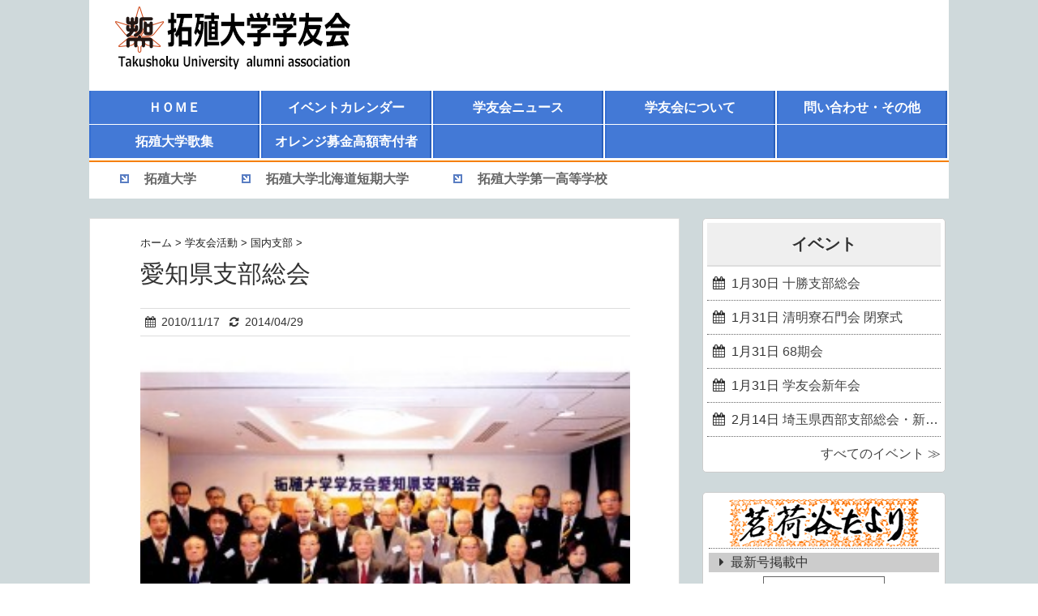

--- FILE ---
content_type: text/html; charset=UTF-8
request_url: https://takushoku-alumni.jp/20101117_830
body_size: 15438
content:
<!DOCTYPE HTML>
<html lang="ja">
<head>
<meta charset="utf-8">
<meta http-equiv="X-UA-Compatible" content="IE=edge,chrome=1">
<meta name="viewport" content="width=device-width, initial-scale=1.0" />
<title>愛知県支部総会 &#8211; 拓殖大学学友会</title>
<link rel="alternate" type="application/rss+xml" title="拓殖大学学友会 RSS Feed" href="https://takushoku-alumni.jp/feed" />
<link rel="pingback" href="https://takushoku-alumni.jp/xmlrpc.php" />
<link rel="shortcut icon" href="https://takushoku-alumni.jp/wp-content/themes/gush2/images/favicon.ico" />
<link rel="stylesheet" type="text/css" href="https://takushoku-alumni.jp/wp-content/themes/gush2/style.css" media="all" />
<link href="//netdna.bootstrapcdn.com/font-awesome/4.7.0/css/font-awesome.min.css" rel="stylesheet">
<!--[if lt IE 9]>
<script src="https://takushoku-alumni.jp/wp-content/themes/gush2/js/html5shiv.js" charset="UTF-8"></script>
<script src="https://takushoku-alumni.jp/wp-content/themes/gush2/js/css3-mediaqueries.js" charset="UTF-8"></script>
<![endif]-->
<link rel='dns-prefetch' href='//s.w.org' />
		<script type="text/javascript">
			window._wpemojiSettings = {"baseUrl":"https:\/\/s.w.org\/images\/core\/emoji\/13.0.1\/72x72\/","ext":".png","svgUrl":"https:\/\/s.w.org\/images\/core\/emoji\/13.0.1\/svg\/","svgExt":".svg","source":{"concatemoji":"https:\/\/takushoku-alumni.jp\/wp-includes\/js\/wp-emoji-release.min.js?ver=5.6.16"}};
			!function(e,a,t){var n,r,o,i=a.createElement("canvas"),p=i.getContext&&i.getContext("2d");function s(e,t){var a=String.fromCharCode;p.clearRect(0,0,i.width,i.height),p.fillText(a.apply(this,e),0,0);e=i.toDataURL();return p.clearRect(0,0,i.width,i.height),p.fillText(a.apply(this,t),0,0),e===i.toDataURL()}function c(e){var t=a.createElement("script");t.src=e,t.defer=t.type="text/javascript",a.getElementsByTagName("head")[0].appendChild(t)}for(o=Array("flag","emoji"),t.supports={everything:!0,everythingExceptFlag:!0},r=0;r<o.length;r++)t.supports[o[r]]=function(e){if(!p||!p.fillText)return!1;switch(p.textBaseline="top",p.font="600 32px Arial",e){case"flag":return s([127987,65039,8205,9895,65039],[127987,65039,8203,9895,65039])?!1:!s([55356,56826,55356,56819],[55356,56826,8203,55356,56819])&&!s([55356,57332,56128,56423,56128,56418,56128,56421,56128,56430,56128,56423,56128,56447],[55356,57332,8203,56128,56423,8203,56128,56418,8203,56128,56421,8203,56128,56430,8203,56128,56423,8203,56128,56447]);case"emoji":return!s([55357,56424,8205,55356,57212],[55357,56424,8203,55356,57212])}return!1}(o[r]),t.supports.everything=t.supports.everything&&t.supports[o[r]],"flag"!==o[r]&&(t.supports.everythingExceptFlag=t.supports.everythingExceptFlag&&t.supports[o[r]]);t.supports.everythingExceptFlag=t.supports.everythingExceptFlag&&!t.supports.flag,t.DOMReady=!1,t.readyCallback=function(){t.DOMReady=!0},t.supports.everything||(n=function(){t.readyCallback()},a.addEventListener?(a.addEventListener("DOMContentLoaded",n,!1),e.addEventListener("load",n,!1)):(e.attachEvent("onload",n),a.attachEvent("onreadystatechange",function(){"complete"===a.readyState&&t.readyCallback()})),(n=t.source||{}).concatemoji?c(n.concatemoji):n.wpemoji&&n.twemoji&&(c(n.twemoji),c(n.wpemoji)))}(window,document,window._wpemojiSettings);
		</script>
		<style type="text/css">
img.wp-smiley,
img.emoji {
	display: inline !important;
	border: none !important;
	box-shadow: none !important;
	height: 1em !important;
	width: 1em !important;
	margin: 0 .07em !important;
	vertical-align: -0.1em !important;
	background: none !important;
	padding: 0 !important;
}
</style>
	<link rel='stylesheet' id='wp-block-library-css'  href='https://takushoku-alumni.jp/wp-includes/css/dist/block-library/style.min.css?ver=5.6.16' type='text/css' media='all' />
<link rel='stylesheet' id='events-manager-css'  href='https://takushoku-alumni.jp/wp-content/plugins/events-manager/includes/css/events_manager.css?ver=5.99' type='text/css' media='all' />
<link rel='stylesheet' id='meteor-slides-css'  href='https://takushoku-alumni.jp/wp-content/plugins/meteor-slides/css/meteor-slides.css?ver=1.0' type='text/css' media='all' />
<link rel='stylesheet' id='slb_core-css'  href='https://takushoku-alumni.jp/wp-content/plugins/simple-lightbox/client/css/app.css?ver=2.8.1' type='text/css' media='all' />
<script type='text/javascript' src='https://takushoku-alumni.jp/wp-includes/js/jquery/jquery.min.js?ver=3.5.1' id='jquery-core-js'></script>
<script type='text/javascript' src='https://takushoku-alumni.jp/wp-includes/js/jquery/jquery-migrate.min.js?ver=3.3.2' id='jquery-migrate-js'></script>
<script type='text/javascript' src='https://takushoku-alumni.jp/wp-includes/js/jquery/ui/core.min.js?ver=1.12.1' id='jquery-ui-core-js'></script>
<script type='text/javascript' src='https://takushoku-alumni.jp/wp-includes/js/jquery/ui/mouse.min.js?ver=1.12.1' id='jquery-ui-mouse-js'></script>
<script type='text/javascript' src='https://takushoku-alumni.jp/wp-includes/js/jquery/ui/sortable.min.js?ver=1.12.1' id='jquery-ui-sortable-js'></script>
<script type='text/javascript' src='https://takushoku-alumni.jp/wp-includes/js/jquery/ui/datepicker.min.js?ver=1.12.1' id='jquery-ui-datepicker-js'></script>
<script type='text/javascript' id='jquery-ui-datepicker-js-after'>
jQuery(document).ready(function(jQuery){jQuery.datepicker.setDefaults({"closeText":"\u9589\u3058\u308b","currentText":"\u4eca\u65e5","monthNames":["1\u6708","2\u6708","3\u6708","4\u6708","5\u6708","6\u6708","7\u6708","8\u6708","9\u6708","10\u6708","11\u6708","12\u6708"],"monthNamesShort":["1\u6708","2\u6708","3\u6708","4\u6708","5\u6708","6\u6708","7\u6708","8\u6708","9\u6708","10\u6708","11\u6708","12\u6708"],"nextText":"\u6b21","prevText":"\u524d","dayNames":["\u65e5\u66dc\u65e5","\u6708\u66dc\u65e5","\u706b\u66dc\u65e5","\u6c34\u66dc\u65e5","\u6728\u66dc\u65e5","\u91d1\u66dc\u65e5","\u571f\u66dc\u65e5"],"dayNamesShort":["\u65e5","\u6708","\u706b","\u6c34","\u6728","\u91d1","\u571f"],"dayNamesMin":["\u65e5","\u6708","\u706b","\u6c34","\u6728","\u91d1","\u571f"],"dateFormat":"y.mm.dd","firstDay":0,"isRTL":false});});
</script>
<script type='text/javascript' src='https://takushoku-alumni.jp/wp-includes/js/jquery/ui/menu.min.js?ver=1.12.1' id='jquery-ui-menu-js'></script>
<script type='text/javascript' src='https://takushoku-alumni.jp/wp-includes/js/dist/vendor/wp-polyfill.min.js?ver=7.4.4' id='wp-polyfill-js'></script>
<script type='text/javascript' id='wp-polyfill-js-after'>
( 'fetch' in window ) || document.write( '<script src="https://takushoku-alumni.jp/wp-includes/js/dist/vendor/wp-polyfill-fetch.min.js?ver=3.0.0"></scr' + 'ipt>' );( document.contains ) || document.write( '<script src="https://takushoku-alumni.jp/wp-includes/js/dist/vendor/wp-polyfill-node-contains.min.js?ver=3.42.0"></scr' + 'ipt>' );( window.DOMRect ) || document.write( '<script src="https://takushoku-alumni.jp/wp-includes/js/dist/vendor/wp-polyfill-dom-rect.min.js?ver=3.42.0"></scr' + 'ipt>' );( window.URL && window.URL.prototype && window.URLSearchParams ) || document.write( '<script src="https://takushoku-alumni.jp/wp-includes/js/dist/vendor/wp-polyfill-url.min.js?ver=3.6.4"></scr' + 'ipt>' );( window.FormData && window.FormData.prototype.keys ) || document.write( '<script src="https://takushoku-alumni.jp/wp-includes/js/dist/vendor/wp-polyfill-formdata.min.js?ver=3.0.12"></scr' + 'ipt>' );( Element.prototype.matches && Element.prototype.closest ) || document.write( '<script src="https://takushoku-alumni.jp/wp-includes/js/dist/vendor/wp-polyfill-element-closest.min.js?ver=2.0.2"></scr' + 'ipt>' );
</script>
<script type='text/javascript' src='https://takushoku-alumni.jp/wp-includes/js/dist/dom-ready.min.js?ver=93db39f6fe07a70cb9217310bec0a531' id='wp-dom-ready-js'></script>
<script type='text/javascript' src='https://takushoku-alumni.jp/wp-includes/js/dist/i18n.min.js?ver=9e36b5da09c96c657b0297fd6f7cb1fd' id='wp-i18n-js'></script>
<script type='text/javascript' id='wp-a11y-js-translations'>
( function( domain, translations ) {
	var localeData = translations.locale_data[ domain ] || translations.locale_data.messages;
	localeData[""].domain = domain;
	wp.i18n.setLocaleData( localeData, domain );
} )( "default", {"translation-revision-date":"2025-10-03 12:48:21+0000","generator":"GlotPress\/4.0.1","domain":"messages","locale_data":{"messages":{"":{"domain":"messages","plural-forms":"nplurals=1; plural=0;","lang":"ja_JP"},"Notifications":["\u901a\u77e5"]}},"comment":{"reference":"wp-includes\/js\/dist\/a11y.js"}} );
</script>
<script type='text/javascript' src='https://takushoku-alumni.jp/wp-includes/js/dist/a11y.min.js?ver=f23e5b9c6e4214e0ec04d318a7c9f898' id='wp-a11y-js'></script>
<script type='text/javascript' id='jquery-ui-autocomplete-js-extra'>
/* <![CDATA[ */
var uiAutocompleteL10n = {"noResults":"\u898b\u3064\u304b\u308a\u307e\u305b\u3093\u3067\u3057\u305f\u3002","oneResult":"1\u4ef6\u306e\u7d50\u679c\u304c\u898b\u3064\u304b\u308a\u307e\u3057\u305f\u3002\u4e0a\u4e0b\u30ad\u30fc\u3092\u4f7f\u3063\u3066\u64cd\u4f5c\u3067\u304d\u307e\u3059\u3002","manyResults":"%d\u4ef6\u306e\u7d50\u679c\u304c\u898b\u3064\u304b\u308a\u307e\u3057\u305f\u3002\u4e0a\u4e0b\u30ad\u30fc\u3092\u4f7f\u3063\u3066\u64cd\u4f5c\u3067\u304d\u307e\u3059\u3002","itemSelected":"\u9805\u76ee\u3092\u9078\u629e\u3057\u307e\u3057\u305f\u3002"};
/* ]]> */
</script>
<script type='text/javascript' src='https://takushoku-alumni.jp/wp-includes/js/jquery/ui/autocomplete.min.js?ver=1.12.1' id='jquery-ui-autocomplete-js'></script>
<script type='text/javascript' src='https://takushoku-alumni.jp/wp-includes/js/jquery/ui/resizable.min.js?ver=1.12.1' id='jquery-ui-resizable-js'></script>
<script type='text/javascript' src='https://takushoku-alumni.jp/wp-includes/js/jquery/ui/draggable.min.js?ver=1.12.1' id='jquery-ui-draggable-js'></script>
<script type='text/javascript' src='https://takushoku-alumni.jp/wp-includes/js/jquery/ui/controlgroup.min.js?ver=1.12.1' id='jquery-ui-controlgroup-js'></script>
<script type='text/javascript' src='https://takushoku-alumni.jp/wp-includes/js/jquery/ui/checkboxradio.min.js?ver=1.12.1' id='jquery-ui-checkboxradio-js'></script>
<script type='text/javascript' src='https://takushoku-alumni.jp/wp-includes/js/jquery/ui/button.min.js?ver=1.12.1' id='jquery-ui-button-js'></script>
<script type='text/javascript' src='https://takushoku-alumni.jp/wp-includes/js/jquery/ui/dialog.min.js?ver=1.12.1' id='jquery-ui-dialog-js'></script>
<script type='text/javascript' id='events-manager-js-extra'>
/* <![CDATA[ */
var EM = {"ajaxurl":"https:\/\/takushoku-alumni.jp\/wp-admin\/admin-ajax.php","locationajaxurl":"https:\/\/takushoku-alumni.jp\/wp-admin\/admin-ajax.php?action=locations_search","firstDay":"0","locale":"ja","dateFormat":"y\/m\/d","ui_css":"https:\/\/takushoku-alumni.jp\/wp-content\/plugins\/events-manager\/includes\/css\/jquery-ui.min.css","show24hours":"1","is_ssl":"1","google_maps_api":"AIzaSyDSP4It76IOMr215vt9A0vPUtFm9xxGdQ4","txt_search":"\u691c\u7d22","txt_searching":"\u691c\u7d22\u4e2d...","txt_loading":"\u8aad\u307f\u8fbc\u307f\u4e2d\u2026"};
/* ]]> */
</script>
<script type='text/javascript' src='https://takushoku-alumni.jp/wp-content/plugins/events-manager/includes/js/events-manager.js?ver=5.99' id='events-manager-js'></script>
<script type='text/javascript' src='https://takushoku-alumni.jp/wp-content/plugins/meteor-slides/js/jquery.cycle.all.js?ver=5.6.16' id='jquery-cycle-js'></script>
<script type='text/javascript' src='https://takushoku-alumni.jp/wp-content/plugins/meteor-slides/js/jquery.metadata.v2.js?ver=5.6.16' id='jquery-metadata-js'></script>
<script type='text/javascript' src='https://takushoku-alumni.jp/wp-content/plugins/meteor-slides/js/jquery.touchwipe.1.1.1.js?ver=5.6.16' id='jquery-touchwipe-js'></script>
<script type='text/javascript' id='meteorslides-script-js-extra'>
/* <![CDATA[ */
var meteorslidessettings = {"meteorslideshowspeed":"2000","meteorslideshowduration":"10000","meteorslideshowheight":"200","meteorslideshowwidth":"800","meteorslideshowtransition":"scrollLeft"};
/* ]]> */
</script>
<script type='text/javascript' src='https://takushoku-alumni.jp/wp-content/plugins/meteor-slides/js/slideshow.js?ver=5.6.16' id='meteorslides-script-js'></script>
<link rel="https://api.w.org/" href="https://takushoku-alumni.jp/wp-json/" /><link rel="alternate" type="application/json" href="https://takushoku-alumni.jp/wp-json/wp/v2/posts/830" /><link rel="canonical" href="https://takushoku-alumni.jp/20101117_830" />
<link rel='shortlink' href='https://takushoku-alumni.jp/?p=830' />
<link rel="alternate" type="application/json+oembed" href="https://takushoku-alumni.jp/wp-json/oembed/1.0/embed?url=https%3A%2F%2Ftakushoku-alumni.jp%2F20101117_830" />
<link rel="alternate" type="text/xml+oembed" href="https://takushoku-alumni.jp/wp-json/oembed/1.0/embed?url=https%3A%2F%2Ftakushoku-alumni.jp%2F20101117_830&#038;format=xml" />
</head>
<body class="post-template-default single single-post postid-830 single-format-standard">

<div id="fb-root"></div>
<script>(function(d, s, id) {
  var js, fjs = d.getElementsByTagName(s)[0];
  if (d.getElementById(id)) return;
  js = d.createElement(s); js.id = id;
  js.src = "//connect.facebook.net/ja_JP/sdk.js#xfbml=1&version=v2.8";
  fjs.parentNode.insertBefore(js, fjs);
}(document, 'script', 'facebook-jssdk'));</script>

<div id="header"><!-- header -->
	<header>
		<div class="menubtn"><i class="fa fa-bars"></i><span id="navi_btn">NAVI</span>　<span id="school_btn">SCHOOL</span></div>
		<div class="hgroup">
			<h1 class="top_title"><a href="https://takushoku-alumni.jp" title="拓殖大学学友会"><img src="https://takushoku-alumni.jp/wp-content/themes/gush2/images/logo.png" width="320" height="100" /></a></h1>
		</div>
		<nav id="navi" class="togmenu"><ul id="menu-header_navigation" class="menu clearfix"><li id="menu-item-13559" class="menu-item menu-item-type-custom menu-item-object-custom menu-item-home menu-item-13559"><a href="https://takushoku-alumni.jp/">ＨＯＭＥ</a></li>
<li id="menu-item-15507" class="menu-item menu-item-type-post_type menu-item-object-page menu-item-15507"><a href="https://takushoku-alumni.jp/calender">イベントカレンダー</a></li>
<li id="menu-item-13560" class="menu-item menu-item-type-custom menu-item-object-custom menu-item-home menu-item-has-children menu-item-13560"><a href="https://takushoku-alumni.jp/#news_head">学友会ニュース</a>
<ul class="sub-menu">
	<li id="menu-item-13566" class="menu-item menu-item-type-taxonomy menu-item-object-category current-post-ancestor menu-item-13566"><a href="https://takushoku-alumni.jp/category/a00_active_news">学友会活動</a></li>
	<li id="menu-item-13565" class="menu-item menu-item-type-taxonomy menu-item-object-category menu-item-13565"><a href="https://takushoku-alumni.jp/category/b00_network">学友ネットワーク</a></li>
	<li id="menu-item-13561" class="menu-item menu-item-type-taxonomy menu-item-object-category menu-item-13561"><a href="https://takushoku-alumni.jp/category/c00_report">お知らせ</a></li>
	<li id="menu-item-13564" class="menu-item menu-item-type-taxonomy menu-item-object-category menu-item-13564"><a href="https://takushoku-alumni.jp/category/d00_univ_news">大学活動情報</a></li>
	<li id="menu-item-13568" class="menu-item menu-item-type-taxonomy menu-item-object-category menu-item-13568"><a href="https://takushoku-alumni.jp/category/e00_tayori">茗荷谷たより</a></li>
	<li id="menu-item-13563" class="menu-item menu-item-type-taxonomy menu-item-object-category menu-item-13563"><a href="https://takushoku-alumni.jp/category/g00_movie">動画情報</a></li>
	<li id="menu-item-13567" class="menu-item menu-item-type-taxonomy menu-item-object-category menu-item-13567"><a href="https://takushoku-alumni.jp/category/h00_newly-published">新刊紹介</a></li>
	<li id="menu-item-13562" class="menu-item menu-item-type-taxonomy menu-item-object-category menu-item-13562"><a href="https://takushoku-alumni.jp/category/z00_noncategorized">その他</a></li>
</ul>
</li>
<li id="menu-item-13569" class="menu-item menu-item-type-post_type menu-item-object-page menu-item-has-children menu-item-13569"><a href="https://takushoku-alumni.jp/summary">学友会について</a>
<ul class="sub-menu">
	<li id="menu-item-13570" class="menu-item menu-item-type-post_type menu-item-object-page menu-item-13570"><a href="https://takushoku-alumni.jp/summary/history">学友会沿革</a></li>
	<li id="menu-item-13571" class="menu-item menu-item-type-post_type menu-item-object-page menu-item-13571"><a href="https://takushoku-alumni.jp/summary/successive_chair">歴代学友会長</a></li>
	<li id="menu-item-13573" class="menu-item menu-item-type-post_type menu-item-object-page menu-item-13573"><a href="https://takushoku-alumni.jp/summary/exe_branch">連合会・支部役員一覧</a></li>
	<li id="menu-item-13574" class="menu-item menu-item-type-post_type menu-item-object-page menu-item-13574"><a href="https://takushoku-alumni.jp/summary/exe_same_year">期別代表幹事一覧</a></li>
	<li id="menu-item-13576" class="menu-item menu-item-type-post_type menu-item-object-page menu-item-13576"><a href="https://takushoku-alumni.jp/summary/dues">会費納入のお願い</a></li>
</ul>
</li>
<li id="menu-item-20553" class="menu-item menu-item-type-post_type menu-item-object-page menu-item-has-children menu-item-20553"><a href="https://takushoku-alumni.jp/contact_us">問い合わせ・その他</a>
<ul class="sub-menu">
	<li id="menu-item-13577" class="menu-item menu-item-type-post_type menu-item-object-page menu-item-13577"><a href="https://takushoku-alumni.jp/contact_us/qanda">よくある質問</a></li>
</ul>
</li>
<li id="menu-item-13585" class="menu-item menu-item-type-post_type menu-item-object-page menu-item-13585"><a href="https://takushoku-alumni.jp/kasyu">拓殖大学歌集</a></li>
<li id="menu-item-14870" class="menu-item menu-item-type-custom menu-item-object-custom menu-item-14870"><a href="https://takushoku-alumni.jp/20250731_23319">オレンジ募金高額寄付者</a></li>
<li id="menu-item-14871" class="dummy menu-item menu-item-type-custom menu-item-object-custom menu-item-14871"><a>　</a></li>
<li id="menu-item-20557" class="dummy menu-item menu-item-type-custom menu-item-object-custom menu-item-20557"><a>　</a></li>
<li id="menu-item-20558" class="dummy menu-item menu-item-type-custom menu-item-object-custom menu-item-20558"><a>　</a></li>
</ul></nav>		<nav id="school_link" class="togmenu"><ul id="menu-school_link" class="menu clearfix"><li id="menu-item-13588" class="menu-item menu-item-type-custom menu-item-object-custom menu-item-13588"><a target="_blank" rel="noopener" href="http://www.takushoku-u.ac.jp/">拓殖大学</a></li>
<li id="menu-item-13589" class="menu-item menu-item-type-custom menu-item-object-custom menu-item-13589"><a target="_blank" rel="noopener" href="http://www.takushoku-hc.ac.jp/">拓殖大学北海道短期大学</a></li>
<li id="menu-item-13590" class="menu-item menu-item-type-custom menu-item-object-custom menu-item-13590"><a target="_blank" rel="noopener" href="http://www.takuichi.ed.jp/">拓殖大学第一高等学校</a></li>
</ul></nav>	</header>
</div><!-- //header -->
<div id="contents"><!-- contentns -->
<div id="main">
<div id="entry_body">

<!-- メイン上部 728*90 スマホ非表示-->
<!-- //メイン上部 728*90 -->

<div id="article_body"><article>
<header><div class="pankuzu">
	<div id="breadcrumb">
		<div itemscope itemtype="http://data-vocabulary.org/Breadcrumb"> <a href="https://takushoku-alumni.jp" itemprop="url"> <span itemprop="title">ホーム</span> </a> &gt; </div>
				<div itemscope itemtype="http://data-vocabulary.org/Breadcrumb"> <a href="https://takushoku-alumni.jp/category/a00_active_news" itemprop="url"> <span itemprop="title">学友会活動</span> </a> &gt; </div>
				<div itemscope itemtype="http://data-vocabulary.org/Breadcrumb"> <a href="https://takushoku-alumni.jp/category/a00_active_news/a02_domestic" itemprop="url"> <span itemprop="title">国内支部</span> </a> &gt; </div>
			</div>
</div><!--//pankuzu-->

<!--ループ開始-->
		<h1 id="single_title">愛知県支部総会</h1>
		<div class="meta_box">
							<p><i class="fa fa-calendar"></i><time class="entry-date" datetime="2010-11-17T10:25:16+09:00">2010/11/17</time>&nbsp;&nbsp;&nbsp;<i class="fa fa-refresh"></i>2014/04/29</p>
					</div></header><!--//meta_box-->
		<p><a href="https://takushoku-alumni.jp/wp-content/uploads/201011161804.jpg" data-slb-active="1" data-slb-asset="1165390735" data-slb-internal="0" data-slb-group="830"><img loading="lazy" src="https://takushoku-alumni.jp/wp-content/uploads/201011161804-300x225.jpg" alt="平成22年度愛知県支部総会" width="300" height="225" class="alignnone size-large wp-image-6169" /></a></p>
<p>平成22年度の愛知県支部総会が11月12日、名古屋市中区の「名古屋栄東急イン」で開かれ、学友・来賓合わせて32人が出席し、旧交を温めました。</p>
<p>来賓として、学友会本部から河野秀樹副会長、大学から福田勝幸常務理事、東海連合会から伊藤定次三重県支部長、大野茂夫岐阜県支部長らが出席、学友会の活動状況や文京キャンパスの再開発計画、箱根駅伝出場などの報告がありました。</p>
<p>総会は松村宗哲副支部長の司会で行われ、校歌斉唱、久保義弘東海連合会長、玉川雅淳支部長挨拶のあと、21年度事業報告と収支決算および22年度事業計画案を承認した。</p>
<p>引き続き懇親会を開催。田中長剛岐阜県支部最高顧問の力強い乾杯の音頭で、懇親会をスタート。会場では、自己紹介や近況報告、学生時代の思い出話などを通じて、世代を超えて親交を深めることができたほか、拓殖大学を土壌として先輩、後輩のつながりを一層強くした有意義な会合となりました。</p>
<p>その後、近くの居酒屋に会場を移し2次会を開催。帰る時間を忘れるほど歓談が続いたが、名残惜しみつつ来年の再会を期して解散しました。</p>
<p class="right">70期 稲垣</p>

		<div id="cat_tag"><span><a href="https://takushoku-alumni.jp/category/a00_active_news/a02_domestic" rel="category tag">国内支部</a></span><span> <a href="https://takushoku-alumni.jp/tag/%e6%84%9b%e7%9f%a5%e7%9c%8c%e6%94%af%e9%83%a8" rel="tag">愛知県支部</a> </span></div>

		<div id="entry_footer_ad"><aside>
						<div class="clear"></div>
		</aside></div><!--//ad-->

	<!--ループ終了-->

</article></div><!--//article_body-->

<div id="relations">
	<h3>最近の記事</h3>
	<ul class="rel-in clearfix">
					<li>
				<ul class="clearfix">
					<li class="rel-in-thumb"><a href="https://takushoku-alumni.jp/20260122_23800" title="茗荷谷たより新年号(第527号)"><img width="150" height="150" src="https://takushoku-alumni.jp/wp-content/uploads/tayori527-1-150x150.jpg" class="attachment-thumbnail size-thumbnail" alt="茗荷谷たより新年号(第527号)表紙" loading="lazy" srcset="https://takushoku-alumni.jp/wp-content/uploads/tayori527-1-150x150.jpg 150w, https://takushoku-alumni.jp/wp-content/uploads/tayori527-1-100x100.jpg 100w, https://takushoku-alumni.jp/wp-content/uploads/tayori527-1-110x110.jpg 110w" sizes="(max-width: 150px) 100vw, 150px" /></a></li>
  					<li class="rel-in-ttl"><a href="https://takushoku-alumni.jp/20260122_23800">茗荷谷たより新年号(第527号)</a></li>
				</ul>
			</li>
					<li>
				<ul class="clearfix">
					<li class="rel-in-thumb"><a href="https://takushoku-alumni.jp/20260121_23794" title="福岡県支部新年会・ソフトバンクホークス野村勇選手を囲む激励会"><img width="150" height="150" src="https://takushoku-alumni.jp/wp-content/uploads/202601211441-150x150.jpg" class="attachment-thumbnail size-thumbnail" alt="集合写真" loading="lazy" srcset="https://takushoku-alumni.jp/wp-content/uploads/202601211441-150x150.jpg 150w, https://takushoku-alumni.jp/wp-content/uploads/202601211441-100x100.jpg 100w, https://takushoku-alumni.jp/wp-content/uploads/202601211441-110x110.jpg 110w" sizes="(max-width: 150px) 100vw, 150px" /></a></li>
  					<li class="rel-in-ttl"><a href="https://takushoku-alumni.jp/20260121_23794">福岡県支部新年会・ソフトバンクホークス野村勇選手を囲む激励会</a></li>
				</ul>
			</li>
					<li>
				<ul class="clearfix">
					<li class="rel-in-thumb"><a href="https://takushoku-alumni.jp/20260120_23790" title="島根県支部総会"><img width="150" height="150" src="https://takushoku-alumni.jp/wp-content/uploads/202601201031-150x150.jpg" class="attachment-thumbnail size-thumbnail" alt="集合写真" loading="lazy" srcset="https://takushoku-alumni.jp/wp-content/uploads/202601201031-150x150.jpg 150w, https://takushoku-alumni.jp/wp-content/uploads/202601201031-100x100.jpg 100w, https://takushoku-alumni.jp/wp-content/uploads/202601201031-110x110.jpg 110w" sizes="(max-width: 150px) 100vw, 150px" /></a></li>
  					<li class="rel-in-ttl"><a href="https://takushoku-alumni.jp/20260120_23790">島根県支部総会</a></li>
				</ul>
			</li>
					<li>
				<ul class="clearfix">
					<li class="rel-in-thumb"><a href="https://takushoku-alumni.jp/20260120_23787" title="多摩支部 新年の集い"><img width="150" height="150" src="https://takushoku-alumni.jp/wp-content/uploads/202601201030-150x150.jpg" class="attachment-thumbnail size-thumbnail" alt="集合写真" loading="lazy" srcset="https://takushoku-alumni.jp/wp-content/uploads/202601201030-150x150.jpg 150w, https://takushoku-alumni.jp/wp-content/uploads/202601201030-100x100.jpg 100w, https://takushoku-alumni.jp/wp-content/uploads/202601201030-110x110.jpg 110w" sizes="(max-width: 150px) 100vw, 150px" /></a></li>
  					<li class="rel-in-ttl"><a href="https://takushoku-alumni.jp/20260120_23787">多摩支部 新年の集い</a></li>
				</ul>
			</li>
					<li>
				<ul class="clearfix">
					<li class="rel-in-thumb"><a href="https://takushoku-alumni.jp/20260119_23785" title="栃木県支部総会"><img width="150" height="150" src="https://takushoku-alumni.jp/wp-content/uploads/202601191327-150x150.jpg" class="attachment-thumbnail size-thumbnail" alt="集合写真" loading="lazy" srcset="https://takushoku-alumni.jp/wp-content/uploads/202601191327-150x150.jpg 150w, https://takushoku-alumni.jp/wp-content/uploads/202601191327-100x100.jpg 100w, https://takushoku-alumni.jp/wp-content/uploads/202601191327-110x110.jpg 110w" sizes="(max-width: 150px) 100vw, 150px" /></a></li>
  					<li class="rel-in-ttl"><a href="https://takushoku-alumni.jp/20260119_23785">栃木県支部総会</a></li>
				</ul>
			</li>
					<li>
				<ul class="clearfix">
					<li class="rel-in-thumb"><a href="https://takushoku-alumni.jp/20260116_23780" title="暁風寮会"><img width="150" height="150" src="https://takushoku-alumni.jp/wp-content/uploads/202601161301-150x150.jpg" class="attachment-thumbnail size-thumbnail" alt="集合写真" loading="lazy" srcset="https://takushoku-alumni.jp/wp-content/uploads/202601161301-150x150.jpg 150w, https://takushoku-alumni.jp/wp-content/uploads/202601161301-100x100.jpg 100w, https://takushoku-alumni.jp/wp-content/uploads/202601161301-110x110.jpg 110w" sizes="(max-width: 150px) 100vw, 150px" /></a></li>
  					<li class="rel-in-ttl"><a href="https://takushoku-alumni.jp/20260116_23780">暁風寮会</a></li>
				</ul>
			</li>
					<li>
				<ul class="clearfix">
					<li class="rel-in-thumb"><a href="https://takushoku-alumni.jp/20260116_23776" title="ハワイ在住の名誉教授と卒業生を訪問"><img width="150" height="150" src="https://takushoku-alumni.jp/wp-content/uploads/202601161051-150x150.jpg" class="attachment-thumbnail size-thumbnail" alt="治療室での佐野さん(左)" loading="lazy" srcset="https://takushoku-alumni.jp/wp-content/uploads/202601161051-150x150.jpg 150w, https://takushoku-alumni.jp/wp-content/uploads/202601161051-100x100.jpg 100w, https://takushoku-alumni.jp/wp-content/uploads/202601161051-110x110.jpg 110w" sizes="(max-width: 150px) 100vw, 150px" /></a></li>
  					<li class="rel-in-ttl"><a href="https://takushoku-alumni.jp/20260116_23776">ハワイ在住の名誉教授と卒業生を訪問</a></li>
				</ul>
			</li>
					<li>
				<ul class="clearfix">
					<li class="rel-in-thumb"><a href="https://takushoku-alumni.jp/20260115_23773" title="第五代学長 宇垣 一成氏の顕彰碑を慰霊"><img width="150" height="150" src="https://takushoku-alumni.jp/wp-content/uploads/202601151127-150x150.jpg" class="attachment-thumbnail size-thumbnail" alt="集合写真" loading="lazy" srcset="https://takushoku-alumni.jp/wp-content/uploads/202601151127-150x150.jpg 150w, https://takushoku-alumni.jp/wp-content/uploads/202601151127-100x100.jpg 100w, https://takushoku-alumni.jp/wp-content/uploads/202601151127-110x110.jpg 110w" sizes="(max-width: 150px) 100vw, 150px" /></a></li>
  					<li class="rel-in-ttl"><a href="https://takushoku-alumni.jp/20260115_23773">第五代学長 宇垣 一成氏の顕彰碑を慰霊</a></li>
				</ul>
			</li>
			</ul>
</div><!--//relations-->
<div class="clear"></div>

<!--コメント-->
<div id="comment_box">
</div><!--//コメント-->

<div id="page_pn" class="clearfix">
<dl id="prenex">
             <dt>PREV：</dt><dd><a href="https://takushoku-alumni.jp/20101115_829">北京長城会から</a></dd>
                     <dt>NEXT：</dt><dd><a href="https://takushoku-alumni.jp/20101117_831">大学祭実行委員会ＯＢＯＧ親睦会</a></dd>
      </dl>
</div><!--//page_pn-->

</div><!--//entry_body-->
</div><!--//main-->

<div id="sub1" class="sub"><aside>

	<!--ウィジェット・リスト出力-->
	<ul class="side_contents">
		<li id="em_widget-2" class="widget widget_em_widget"><h4>イベント</h4><ul><li><i class="fa fa-calendar" aria-hidden="true"></i>1月30日 <a href="https://takushoku-alumni.jp/events/event-23686">十勝支部総会</a></li><li><i class="fa fa-calendar" aria-hidden="true"></i>1月31日 <a href="https://takushoku-alumni.jp/events/event-23634">清明寮石門会 閉寮式</a></li><li><i class="fa fa-calendar" aria-hidden="true"></i>1月31日 <a href="https://takushoku-alumni.jp/events/event-23611">68期会</a></li><li><i class="fa fa-calendar" aria-hidden="true"></i>1月31日 <a href="https://takushoku-alumni.jp/events/event-23660">学友会新年会</a></li><li><i class="fa fa-calendar" aria-hidden="true"></i>2月14日 <a href="https://takushoku-alumni.jp/events/event-23656">埼玉県西部支部総会・新春懇親会</a></li><li class="all-events-link"><a href="https://takushoku-alumni.jp/calender" title="すべてのイベント ≫">すべてのイベント ≫</a></li></ul></li>

		<!--茗荷谷たより最新号-->
					<li id="lastesttayori">
				<h2><img src="https://takushoku-alumni.jp/wp-content/themes/gush2/images/header_tayori.png" alt="茗荷谷たより" width="234" height="60" /></h2>
				<div class="box">
					<h3><i class="fa fa-caret-right" aria-hidden="true"></i>最新号掲載中</h3>
					<a href="https://takushoku-alumni.jp/20260122_23800"><img width="1358" height="1920" src="https://takushoku-alumni.jp/wp-content/uploads/tayori527-1.jpg" class="attachment-full size-full wp-post-image" alt="茗荷谷たより新年号(第527号)表紙" loading="lazy" srcset="https://takushoku-alumni.jp/wp-content/uploads/tayori527-1.jpg 1358w, https://takushoku-alumni.jp/wp-content/uploads/tayori527-1-300x424.jpg 300w, https://takushoku-alumni.jp/wp-content/uploads/tayori527-1-600x848.jpg 600w, https://takushoku-alumni.jp/wp-content/uploads/tayori527-1-768x1086.jpg 768w, https://takushoku-alumni.jp/wp-content/uploads/tayori527-1-1086x1536.jpg 1086w, https://takushoku-alumni.jp/wp-content/uploads/tayori527-1-250x353.jpg 250w" sizes="(max-width: 1358px) 100vw, 1358px" /></a>
					<p id="nangou">茗荷谷たより新年号(第527号)</p>
					<p id="backnumber"><a href="https://takushoku-alumni.jp/category/e00_tayori"><i class="fa fa-angle-double-right" aria-hidden="true"></i>　<span class="aka">バックナンバー<span></a></p>
				</div>
			</li>
			</ul>

	<!--検索フォーム-->
	<div class="side_contents">
		<form role="search" method="get" id="searchform" action="https://takushoku-alumni.jp/">
    <div>
        <input type="text" value="" name="s" id="s" placeholder="キーワード検索" />
        <button type="submit" id="searchsubmit"><i class="fa fa-search"></i></button>
    </div>
</form>	</div>

	<!--アーカイブリスト-->
	<div id="archives-2" class="side_contents">
		<h4>掲載年月</h4>
		<select name="archive-dropdown" onchange="document.location.href=this.options[this.selectedIndex].value;">
			<option value="">月を選択</option> 
				<option value='https://takushoku-alumni.jp/2026/01'> 2026年1月 </option>
	<option value='https://takushoku-alumni.jp/2025/12'> 2025年12月 </option>
	<option value='https://takushoku-alumni.jp/2025/11'> 2025年11月 </option>
	<option value='https://takushoku-alumni.jp/2025/10'> 2025年10月 </option>
	<option value='https://takushoku-alumni.jp/2025/09'> 2025年9月 </option>
	<option value='https://takushoku-alumni.jp/2025/08'> 2025年8月 </option>
	<option value='https://takushoku-alumni.jp/2025/07'> 2025年7月 </option>
	<option value='https://takushoku-alumni.jp/2025/06'> 2025年6月 </option>
	<option value='https://takushoku-alumni.jp/2025/05'> 2025年5月 </option>
	<option value='https://takushoku-alumni.jp/2025/04'> 2025年4月 </option>
	<option value='https://takushoku-alumni.jp/2025/03'> 2025年3月 </option>
	<option value='https://takushoku-alumni.jp/2025/02'> 2025年2月 </option>
	<option value='https://takushoku-alumni.jp/2025/01'> 2025年1月 </option>
	<option value='https://takushoku-alumni.jp/2024/12'> 2024年12月 </option>
	<option value='https://takushoku-alumni.jp/2024/11'> 2024年11月 </option>
	<option value='https://takushoku-alumni.jp/2024/10'> 2024年10月 </option>
	<option value='https://takushoku-alumni.jp/2024/09'> 2024年9月 </option>
	<option value='https://takushoku-alumni.jp/2024/08'> 2024年8月 </option>
	<option value='https://takushoku-alumni.jp/2024/07'> 2024年7月 </option>
	<option value='https://takushoku-alumni.jp/2024/06'> 2024年6月 </option>
	<option value='https://takushoku-alumni.jp/2024/05'> 2024年5月 </option>
	<option value='https://takushoku-alumni.jp/2024/04'> 2024年4月 </option>
	<option value='https://takushoku-alumni.jp/2024/03'> 2024年3月 </option>
	<option value='https://takushoku-alumni.jp/2024/02'> 2024年2月 </option>
	<option value='https://takushoku-alumni.jp/2024/01'> 2024年1月 </option>
	<option value='https://takushoku-alumni.jp/2023/12'> 2023年12月 </option>
	<option value='https://takushoku-alumni.jp/2023/11'> 2023年11月 </option>
	<option value='https://takushoku-alumni.jp/2023/10'> 2023年10月 </option>
	<option value='https://takushoku-alumni.jp/2023/09'> 2023年9月 </option>
	<option value='https://takushoku-alumni.jp/2023/08'> 2023年8月 </option>
	<option value='https://takushoku-alumni.jp/2023/07'> 2023年7月 </option>
	<option value='https://takushoku-alumni.jp/2023/06'> 2023年6月 </option>
	<option value='https://takushoku-alumni.jp/2023/05'> 2023年5月 </option>
	<option value='https://takushoku-alumni.jp/2023/04'> 2023年4月 </option>
	<option value='https://takushoku-alumni.jp/2023/03'> 2023年3月 </option>
	<option value='https://takushoku-alumni.jp/2023/02'> 2023年2月 </option>
	<option value='https://takushoku-alumni.jp/2023/01'> 2023年1月 </option>
	<option value='https://takushoku-alumni.jp/2022/12'> 2022年12月 </option>
	<option value='https://takushoku-alumni.jp/2022/11'> 2022年11月 </option>
	<option value='https://takushoku-alumni.jp/2022/10'> 2022年10月 </option>
	<option value='https://takushoku-alumni.jp/2022/09'> 2022年9月 </option>
	<option value='https://takushoku-alumni.jp/2022/08'> 2022年8月 </option>
	<option value='https://takushoku-alumni.jp/2022/07'> 2022年7月 </option>
	<option value='https://takushoku-alumni.jp/2022/06'> 2022年6月 </option>
	<option value='https://takushoku-alumni.jp/2022/05'> 2022年5月 </option>
	<option value='https://takushoku-alumni.jp/2022/04'> 2022年4月 </option>
	<option value='https://takushoku-alumni.jp/2022/03'> 2022年3月 </option>
	<option value='https://takushoku-alumni.jp/2022/02'> 2022年2月 </option>
	<option value='https://takushoku-alumni.jp/2022/01'> 2022年1月 </option>
	<option value='https://takushoku-alumni.jp/2021/12'> 2021年12月 </option>
	<option value='https://takushoku-alumni.jp/2021/11'> 2021年11月 </option>
	<option value='https://takushoku-alumni.jp/2021/10'> 2021年10月 </option>
	<option value='https://takushoku-alumni.jp/2021/09'> 2021年9月 </option>
	<option value='https://takushoku-alumni.jp/2021/08'> 2021年8月 </option>
	<option value='https://takushoku-alumni.jp/2021/07'> 2021年7月 </option>
	<option value='https://takushoku-alumni.jp/2021/06'> 2021年6月 </option>
	<option value='https://takushoku-alumni.jp/2021/05'> 2021年5月 </option>
	<option value='https://takushoku-alumni.jp/2021/04'> 2021年4月 </option>
	<option value='https://takushoku-alumni.jp/2021/03'> 2021年3月 </option>
	<option value='https://takushoku-alumni.jp/2021/02'> 2021年2月 </option>
	<option value='https://takushoku-alumni.jp/2021/01'> 2021年1月 </option>
	<option value='https://takushoku-alumni.jp/2020/12'> 2020年12月 </option>
	<option value='https://takushoku-alumni.jp/2020/11'> 2020年11月 </option>
	<option value='https://takushoku-alumni.jp/2020/10'> 2020年10月 </option>
	<option value='https://takushoku-alumni.jp/2020/09'> 2020年9月 </option>
	<option value='https://takushoku-alumni.jp/2020/08'> 2020年8月 </option>
	<option value='https://takushoku-alumni.jp/2020/07'> 2020年7月 </option>
	<option value='https://takushoku-alumni.jp/2020/06'> 2020年6月 </option>
	<option value='https://takushoku-alumni.jp/2020/05'> 2020年5月 </option>
	<option value='https://takushoku-alumni.jp/2020/04'> 2020年4月 </option>
	<option value='https://takushoku-alumni.jp/2020/03'> 2020年3月 </option>
	<option value='https://takushoku-alumni.jp/2020/02'> 2020年2月 </option>
	<option value='https://takushoku-alumni.jp/2020/01'> 2020年1月 </option>
	<option value='https://takushoku-alumni.jp/2019/12'> 2019年12月 </option>
	<option value='https://takushoku-alumni.jp/2019/11'> 2019年11月 </option>
	<option value='https://takushoku-alumni.jp/2019/10'> 2019年10月 </option>
	<option value='https://takushoku-alumni.jp/2019/09'> 2019年9月 </option>
	<option value='https://takushoku-alumni.jp/2019/08'> 2019年8月 </option>
	<option value='https://takushoku-alumni.jp/2019/07'> 2019年7月 </option>
	<option value='https://takushoku-alumni.jp/2019/06'> 2019年6月 </option>
	<option value='https://takushoku-alumni.jp/2019/05'> 2019年5月 </option>
	<option value='https://takushoku-alumni.jp/2019/04'> 2019年4月 </option>
	<option value='https://takushoku-alumni.jp/2019/03'> 2019年3月 </option>
	<option value='https://takushoku-alumni.jp/2019/02'> 2019年2月 </option>
	<option value='https://takushoku-alumni.jp/2019/01'> 2019年1月 </option>
	<option value='https://takushoku-alumni.jp/2018/12'> 2018年12月 </option>
	<option value='https://takushoku-alumni.jp/2018/11'> 2018年11月 </option>
	<option value='https://takushoku-alumni.jp/2018/10'> 2018年10月 </option>
	<option value='https://takushoku-alumni.jp/2018/09'> 2018年9月 </option>
	<option value='https://takushoku-alumni.jp/2018/08'> 2018年8月 </option>
	<option value='https://takushoku-alumni.jp/2018/07'> 2018年7月 </option>
	<option value='https://takushoku-alumni.jp/2018/06'> 2018年6月 </option>
	<option value='https://takushoku-alumni.jp/2018/05'> 2018年5月 </option>
	<option value='https://takushoku-alumni.jp/2018/04'> 2018年4月 </option>
	<option value='https://takushoku-alumni.jp/2018/03'> 2018年3月 </option>
	<option value='https://takushoku-alumni.jp/2018/02'> 2018年2月 </option>
	<option value='https://takushoku-alumni.jp/2018/01'> 2018年1月 </option>
	<option value='https://takushoku-alumni.jp/2017/12'> 2017年12月 </option>
	<option value='https://takushoku-alumni.jp/2017/11'> 2017年11月 </option>
	<option value='https://takushoku-alumni.jp/2017/10'> 2017年10月 </option>
	<option value='https://takushoku-alumni.jp/2017/09'> 2017年9月 </option>
	<option value='https://takushoku-alumni.jp/2017/08'> 2017年8月 </option>
	<option value='https://takushoku-alumni.jp/2017/07'> 2017年7月 </option>
	<option value='https://takushoku-alumni.jp/2017/06'> 2017年6月 </option>
	<option value='https://takushoku-alumni.jp/2017/05'> 2017年5月 </option>
	<option value='https://takushoku-alumni.jp/2017/04'> 2017年4月 </option>
	<option value='https://takushoku-alumni.jp/2017/03'> 2017年3月 </option>
	<option value='https://takushoku-alumni.jp/2017/02'> 2017年2月 </option>
	<option value='https://takushoku-alumni.jp/2017/01'> 2017年1月 </option>
	<option value='https://takushoku-alumni.jp/2016/12'> 2016年12月 </option>
	<option value='https://takushoku-alumni.jp/2016/11'> 2016年11月 </option>
	<option value='https://takushoku-alumni.jp/2016/10'> 2016年10月 </option>
	<option value='https://takushoku-alumni.jp/2016/09'> 2016年9月 </option>
	<option value='https://takushoku-alumni.jp/2016/08'> 2016年8月 </option>
	<option value='https://takushoku-alumni.jp/2016/07'> 2016年7月 </option>
	<option value='https://takushoku-alumni.jp/2016/06'> 2016年6月 </option>
	<option value='https://takushoku-alumni.jp/2016/05'> 2016年5月 </option>
	<option value='https://takushoku-alumni.jp/2016/04'> 2016年4月 </option>
	<option value='https://takushoku-alumni.jp/2016/03'> 2016年3月 </option>
	<option value='https://takushoku-alumni.jp/2016/02'> 2016年2月 </option>
	<option value='https://takushoku-alumni.jp/2016/01'> 2016年1月 </option>
	<option value='https://takushoku-alumni.jp/2015/12'> 2015年12月 </option>
	<option value='https://takushoku-alumni.jp/2015/11'> 2015年11月 </option>
	<option value='https://takushoku-alumni.jp/2015/10'> 2015年10月 </option>
	<option value='https://takushoku-alumni.jp/2015/09'> 2015年9月 </option>
	<option value='https://takushoku-alumni.jp/2015/08'> 2015年8月 </option>
	<option value='https://takushoku-alumni.jp/2015/07'> 2015年7月 </option>
	<option value='https://takushoku-alumni.jp/2015/06'> 2015年6月 </option>
	<option value='https://takushoku-alumni.jp/2015/05'> 2015年5月 </option>
	<option value='https://takushoku-alumni.jp/2015/04'> 2015年4月 </option>
	<option value='https://takushoku-alumni.jp/2015/03'> 2015年3月 </option>
	<option value='https://takushoku-alumni.jp/2015/02'> 2015年2月 </option>
	<option value='https://takushoku-alumni.jp/2015/01'> 2015年1月 </option>
	<option value='https://takushoku-alumni.jp/2014/12'> 2014年12月 </option>
	<option value='https://takushoku-alumni.jp/2014/11'> 2014年11月 </option>
	<option value='https://takushoku-alumni.jp/2014/10'> 2014年10月 </option>
	<option value='https://takushoku-alumni.jp/2014/09'> 2014年9月 </option>
	<option value='https://takushoku-alumni.jp/2014/08'> 2014年8月 </option>
	<option value='https://takushoku-alumni.jp/2014/07'> 2014年7月 </option>
	<option value='https://takushoku-alumni.jp/2014/06'> 2014年6月 </option>
	<option value='https://takushoku-alumni.jp/2014/05'> 2014年5月 </option>
	<option value='https://takushoku-alumni.jp/2014/04'> 2014年4月 </option>
	<option value='https://takushoku-alumni.jp/2014/03'> 2014年3月 </option>
	<option value='https://takushoku-alumni.jp/2014/02'> 2014年2月 </option>
	<option value='https://takushoku-alumni.jp/2014/01'> 2014年1月 </option>
	<option value='https://takushoku-alumni.jp/2013/12'> 2013年12月 </option>
	<option value='https://takushoku-alumni.jp/2013/11'> 2013年11月 </option>
	<option value='https://takushoku-alumni.jp/2013/10'> 2013年10月 </option>
	<option value='https://takushoku-alumni.jp/2013/09'> 2013年9月 </option>
	<option value='https://takushoku-alumni.jp/2013/08'> 2013年8月 </option>
	<option value='https://takushoku-alumni.jp/2013/07'> 2013年7月 </option>
	<option value='https://takushoku-alumni.jp/2013/06'> 2013年6月 </option>
	<option value='https://takushoku-alumni.jp/2013/05'> 2013年5月 </option>
	<option value='https://takushoku-alumni.jp/2013/04'> 2013年4月 </option>
	<option value='https://takushoku-alumni.jp/2013/03'> 2013年3月 </option>
	<option value='https://takushoku-alumni.jp/2013/02'> 2013年2月 </option>
	<option value='https://takushoku-alumni.jp/2013/01'> 2013年1月 </option>
	<option value='https://takushoku-alumni.jp/2012/12'> 2012年12月 </option>
	<option value='https://takushoku-alumni.jp/2012/11'> 2012年11月 </option>
	<option value='https://takushoku-alumni.jp/2012/10'> 2012年10月 </option>
	<option value='https://takushoku-alumni.jp/2012/09'> 2012年9月 </option>
	<option value='https://takushoku-alumni.jp/2012/08'> 2012年8月 </option>
	<option value='https://takushoku-alumni.jp/2012/07'> 2012年7月 </option>
	<option value='https://takushoku-alumni.jp/2012/06'> 2012年6月 </option>
	<option value='https://takushoku-alumni.jp/2012/05'> 2012年5月 </option>
	<option value='https://takushoku-alumni.jp/2012/04'> 2012年4月 </option>
	<option value='https://takushoku-alumni.jp/2012/03'> 2012年3月 </option>
	<option value='https://takushoku-alumni.jp/2012/02'> 2012年2月 </option>
	<option value='https://takushoku-alumni.jp/2012/01'> 2012年1月 </option>
	<option value='https://takushoku-alumni.jp/2011/12'> 2011年12月 </option>
	<option value='https://takushoku-alumni.jp/2011/11'> 2011年11月 </option>
	<option value='https://takushoku-alumni.jp/2011/10'> 2011年10月 </option>
	<option value='https://takushoku-alumni.jp/2011/09'> 2011年9月 </option>
	<option value='https://takushoku-alumni.jp/2011/08'> 2011年8月 </option>
	<option value='https://takushoku-alumni.jp/2011/07'> 2011年7月 </option>
	<option value='https://takushoku-alumni.jp/2011/06'> 2011年6月 </option>
	<option value='https://takushoku-alumni.jp/2011/05'> 2011年5月 </option>
	<option value='https://takushoku-alumni.jp/2011/04'> 2011年4月 </option>
	<option value='https://takushoku-alumni.jp/2011/03'> 2011年3月 </option>
	<option value='https://takushoku-alumni.jp/2011/02'> 2011年2月 </option>
	<option value='https://takushoku-alumni.jp/2011/01'> 2011年1月 </option>
	<option value='https://takushoku-alumni.jp/2010/12'> 2010年12月 </option>
	<option value='https://takushoku-alumni.jp/2010/11'> 2010年11月 </option>
	<option value='https://takushoku-alumni.jp/2010/10'> 2010年10月 </option>
	<option value='https://takushoku-alumni.jp/2010/09'> 2010年9月 </option>
	<option value='https://takushoku-alumni.jp/2010/08'> 2010年8月 </option>
	<option value='https://takushoku-alumni.jp/2010/07'> 2010年7月 </option>
	<option value='https://takushoku-alumni.jp/2010/06'> 2010年6月 </option>
	<option value='https://takushoku-alumni.jp/2010/05'> 2010年5月 </option>
	<option value='https://takushoku-alumni.jp/2010/04'> 2010年4月 </option>
	<option value='https://takushoku-alumni.jp/2010/03'> 2010年3月 </option>
	<option value='https://takushoku-alumni.jp/2010/02'> 2010年2月 </option>
	<option value='https://takushoku-alumni.jp/2010/01'> 2010年1月 </option>
	<option value='https://takushoku-alumni.jp/2009/12'> 2009年12月 </option>
	<option value='https://takushoku-alumni.jp/2009/11'> 2009年11月 </option>
	<option value='https://takushoku-alumni.jp/2009/10'> 2009年10月 </option>
	<option value='https://takushoku-alumni.jp/2009/09'> 2009年9月 </option>
	<option value='https://takushoku-alumni.jp/2009/08'> 2009年8月 </option>
	<option value='https://takushoku-alumni.jp/2009/07'> 2009年7月 </option>
	<option value='https://takushoku-alumni.jp/2009/06'> 2009年6月 </option>
	<option value='https://takushoku-alumni.jp/2009/05'> 2009年5月 </option>
	<option value='https://takushoku-alumni.jp/2009/04'> 2009年4月 </option>
	<option value='https://takushoku-alumni.jp/2009/03'> 2009年3月 </option>
	<option value='https://takushoku-alumni.jp/2009/02'> 2009年2月 </option>
	<option value='https://takushoku-alumni.jp/2009/01'> 2009年1月 </option>
	<option value='https://takushoku-alumni.jp/2008/12'> 2008年12月 </option>
	<option value='https://takushoku-alumni.jp/2008/11'> 2008年11月 </option>
	<option value='https://takushoku-alumni.jp/2008/10'> 2008年10月 </option>
	<option value='https://takushoku-alumni.jp/2008/09'> 2008年9月 </option>
	<option value='https://takushoku-alumni.jp/2008/08'> 2008年8月 </option>
	<option value='https://takushoku-alumni.jp/2008/07'> 2008年7月 </option>
	<option value='https://takushoku-alumni.jp/2008/06'> 2008年6月 </option>
	<option value='https://takushoku-alumni.jp/2008/05'> 2008年5月 </option>
	<option value='https://takushoku-alumni.jp/2008/04'> 2008年4月 </option>
	<option value='https://takushoku-alumni.jp/2008/03'> 2008年3月 </option>
	<option value='https://takushoku-alumni.jp/2008/02'> 2008年2月 </option>
	<option value='https://takushoku-alumni.jp/2008/01'> 2008年1月 </option>
	<option value='https://takushoku-alumni.jp/2007/12'> 2007年12月 </option>
	<option value='https://takushoku-alumni.jp/2007/11'> 2007年11月 </option>
	<option value='https://takushoku-alumni.jp/2007/10'> 2007年10月 </option>
	<option value='https://takushoku-alumni.jp/2007/09'> 2007年9月 </option>
	<option value='https://takushoku-alumni.jp/2007/08'> 2007年8月 </option>
	<option value='https://takushoku-alumni.jp/2007/07'> 2007年7月 </option>
	<option value='https://takushoku-alumni.jp/2007/06'> 2007年6月 </option>
	<option value='https://takushoku-alumni.jp/2007/05'> 2007年5月 </option>
	<option value='https://takushoku-alumni.jp/2007/04'> 2007年4月 </option>
	<option value='https://takushoku-alumni.jp/2007/03'> 2007年3月 </option>
	<option value='https://takushoku-alumni.jp/2007/02'> 2007年2月 </option>
	<option value='https://takushoku-alumni.jp/2007/01'> 2007年1月 </option>
	<option value='https://takushoku-alumni.jp/2006/11'> 2006年11月 </option>
	<option value='https://takushoku-alumni.jp/2006/10'> 2006年10月 </option>
	<option value='https://takushoku-alumni.jp/2006/09'> 2006年9月 </option>
	<option value='https://takushoku-alumni.jp/2006/07'> 2006年7月 </option>
	<option value='https://takushoku-alumni.jp/2006/06'> 2006年6月 </option>
	<option value='https://takushoku-alumni.jp/2006/05'> 2006年5月 </option>
	<option value='https://takushoku-alumni.jp/2006/03'> 2006年3月 </option>
	<option value='https://takushoku-alumni.jp/2006/01'> 2006年1月 </option>
	<option value='https://takushoku-alumni.jp/2005/11'> 2005年11月 </option>
	<option value='https://takushoku-alumni.jp/2005/10'> 2005年10月 </option>
	<option value='https://takushoku-alumni.jp/2005/09'> 2005年9月 </option>
	<option value='https://takushoku-alumni.jp/2005/08'> 2005年8月 </option>
	<option value='https://takushoku-alumni.jp/2005/07'> 2005年7月 </option>
	<option value='https://takushoku-alumni.jp/2005/05'> 2005年5月 </option>
	<option value='https://takushoku-alumni.jp/2005/03'> 2005年3月 </option>
	<option value='https://takushoku-alumni.jp/2005/01'> 2005年1月 </option>
	<option value='https://takushoku-alumni.jp/2004/11'> 2004年11月 </option>
	<option value='https://takushoku-alumni.jp/2004/09'> 2004年9月 </option>
	<option value='https://takushoku-alumni.jp/2004/07'> 2004年7月 </option>
	<option value='https://takushoku-alumni.jp/2004/05'> 2004年5月 </option>
	<option value='https://takushoku-alumni.jp/2004/03'> 2004年3月 </option>
	<option value='https://takushoku-alumni.jp/2004/01'> 2004年1月 </option>
	<option value='https://takushoku-alumni.jp/2003/11'> 2003年11月 </option>
	<option value='https://takushoku-alumni.jp/2003/09'> 2003年9月 </option>
	<option value='https://takushoku-alumni.jp/2003/07'> 2003年7月 </option>
	<option value='https://takushoku-alumni.jp/2003/05'> 2003年5月 </option>
	<option value='https://takushoku-alumni.jp/2003/03'> 2003年3月 </option>
	<option value='https://takushoku-alumni.jp/2003/01'> 2003年1月 </option>
	<option value='https://takushoku-alumni.jp/2002/11'> 2002年11月 </option>
	<option value='https://takushoku-alumni.jp/2002/09'> 2002年9月 </option>
	<option value='https://takushoku-alumni.jp/2002/07'> 2002年7月 </option>
	<option value='https://takushoku-alumni.jp/2002/05'> 2002年5月 </option>
	<option value='https://takushoku-alumni.jp/2002/03'> 2002年3月 </option>
	<option value='https://takushoku-alumni.jp/2002/01'> 2002年1月 </option>
	<option value='https://takushoku-alumni.jp/2001/11'> 2001年11月 </option>
	<option value='https://takushoku-alumni.jp/2001/09'> 2001年9月 </option>
	<option value='https://takushoku-alumni.jp/2001/07'> 2001年7月 </option>
	<option value='https://takushoku-alumni.jp/2001/05'> 2001年5月 </option>
	<option value='https://takushoku-alumni.jp/2001/03'> 2001年3月 </option>
	<option value='https://takushoku-alumni.jp/2001/01'> 2001年1月 </option>
	<option value='https://takushoku-alumni.jp/2000/12'> 2000年12月 </option>
	<option value='https://takushoku-alumni.jp/2000/11'> 2000年11月 </option>
	<option value='https://takushoku-alumni.jp/2000/09'> 2000年9月 </option>
	<option value='https://takushoku-alumni.jp/2000/07'> 2000年7月 </option>
	<option value='https://takushoku-alumni.jp/2000/05'> 2000年5月 </option>
	<option value='https://takushoku-alumni.jp/2000/03'> 2000年3月 </option>
	<option value='https://takushoku-alumni.jp/2000/01'> 2000年1月 </option>
	<option value='https://takushoku-alumni.jp/1999/11'> 1999年11月 </option>
	<option value='https://takushoku-alumni.jp/1999/09'> 1999年9月 </option>
	<option value='https://takushoku-alumni.jp/1999/07'> 1999年7月 </option>
	<option value='https://takushoku-alumni.jp/1999/05'> 1999年5月 </option>
	<option value='https://takushoku-alumni.jp/1999/03'> 1999年3月 </option>
	<option value='https://takushoku-alumni.jp/1999/01'> 1999年1月 </option>
	<option value='https://takushoku-alumni.jp/1998/11'> 1998年11月 </option>
	<option value='https://takushoku-alumni.jp/1998/09'> 1998年9月 </option>
	<option value='https://takushoku-alumni.jp/1998/07'> 1998年7月 </option>
	<option value='https://takushoku-alumni.jp/1998/05'> 1998年5月 </option>
	<option value='https://takushoku-alumni.jp/1998/03'> 1998年3月 </option>
	<option value='https://takushoku-alumni.jp/1998/01'> 1998年1月 </option>
	<option value='https://takushoku-alumni.jp/1997/11'> 1997年11月 </option>
	<option value='https://takushoku-alumni.jp/1997/09'> 1997年9月 </option>
	<option value='https://takushoku-alumni.jp/1997/07'> 1997年7月 </option>
	<option value='https://takushoku-alumni.jp/1997/05'> 1997年5月 </option>
	<option value='https://takushoku-alumni.jp/1997/03'> 1997年3月 </option>
	<option value='https://takushoku-alumni.jp/1997/01'> 1997年1月 </option>
	<option value='https://takushoku-alumni.jp/1996/12'> 1996年12月 </option>
	<option value='https://takushoku-alumni.jp/1996/11'> 1996年11月 </option>
	<option value='https://takushoku-alumni.jp/1996/10'> 1996年10月 </option>
	<option value='https://takushoku-alumni.jp/1996/09'> 1996年9月 </option>
	<option value='https://takushoku-alumni.jp/1996/08'> 1996年8月 </option>
	<option value='https://takushoku-alumni.jp/1996/06'> 1996年6月 </option>
	<option value='https://takushoku-alumni.jp/1996/05'> 1996年5月 </option>
	<option value='https://takushoku-alumni.jp/1996/04'> 1996年4月 </option>
	<option value='https://takushoku-alumni.jp/1996/03'> 1996年3月 </option>
	<option value='https://takushoku-alumni.jp/1996/02'> 1996年2月 </option>
	<option value='https://takushoku-alumni.jp/1996/01'> 1996年1月 </option>
	<option value='https://takushoku-alumni.jp/1995/12'> 1995年12月 </option>
	<option value='https://takushoku-alumni.jp/1995/11'> 1995年11月 </option>
	<option value='https://takushoku-alumni.jp/1995/10'> 1995年10月 </option>
	<option value='https://takushoku-alumni.jp/1995/09'> 1995年9月 </option>
	<option value='https://takushoku-alumni.jp/1995/08'> 1995年8月 </option>
	<option value='https://takushoku-alumni.jp/1995/07'> 1995年7月 </option>
	<option value='https://takushoku-alumni.jp/1995/06'> 1995年6月 </option>
	<option value='https://takushoku-alumni.jp/1995/04'> 1995年4月 </option>
	<option value='https://takushoku-alumni.jp/1995/03'> 1995年3月 </option>
	<option value='https://takushoku-alumni.jp/1995/02'> 1995年2月 </option>
	<option value='https://takushoku-alumni.jp/1995/01'> 1995年1月 </option>
	<option value='https://takushoku-alumni.jp/1994/12'> 1994年12月 </option>
	<option value='https://takushoku-alumni.jp/1994/10'> 1994年10月 </option>
	<option value='https://takushoku-alumni.jp/1994/09'> 1994年9月 </option>
	<option value='https://takushoku-alumni.jp/1994/08'> 1994年8月 </option>
	<option value='https://takushoku-alumni.jp/1994/07'> 1994年7月 </option>
	<option value='https://takushoku-alumni.jp/1994/06'> 1994年6月 </option>
	<option value='https://takushoku-alumni.jp/1994/05'> 1994年5月 </option>
	<option value='https://takushoku-alumni.jp/1994/04'> 1994年4月 </option>
	<option value='https://takushoku-alumni.jp/1994/03'> 1994年3月 </option>
	<option value='https://takushoku-alumni.jp/1994/02'> 1994年2月 </option>
	<option value='https://takushoku-alumni.jp/1994/01'> 1994年1月 </option>
	<option value='https://takushoku-alumni.jp/1993/12'> 1993年12月 </option>
	<option value='https://takushoku-alumni.jp/1993/10'> 1993年10月 </option>
	<option value='https://takushoku-alumni.jp/1993/09'> 1993年9月 </option>
	<option value='https://takushoku-alumni.jp/1993/08'> 1993年8月 </option>
	<option value='https://takushoku-alumni.jp/1993/07'> 1993年7月 </option>
	<option value='https://takushoku-alumni.jp/1993/06'> 1993年6月 </option>
	<option value='https://takushoku-alumni.jp/1993/05'> 1993年5月 </option>
	<option value='https://takushoku-alumni.jp/1993/04'> 1993年4月 </option>
	<option value='https://takushoku-alumni.jp/1993/03'> 1993年3月 </option>
	<option value='https://takushoku-alumni.jp/1993/02'> 1993年2月 </option>
	<option value='https://takushoku-alumni.jp/1993/01'> 1993年1月 </option>
	<option value='https://takushoku-alumni.jp/1992/12'> 1992年12月 </option>
	<option value='https://takushoku-alumni.jp/1992/11'> 1992年11月 </option>
	<option value='https://takushoku-alumni.jp/1992/10'> 1992年10月 </option>
	<option value='https://takushoku-alumni.jp/1992/09'> 1992年9月 </option>
	<option value='https://takushoku-alumni.jp/1992/08'> 1992年8月 </option>
	<option value='https://takushoku-alumni.jp/1992/07'> 1992年7月 </option>
	<option value='https://takushoku-alumni.jp/1992/06'> 1992年6月 </option>
	<option value='https://takushoku-alumni.jp/1992/05'> 1992年5月 </option>
	<option value='https://takushoku-alumni.jp/1992/04'> 1992年4月 </option>
	<option value='https://takushoku-alumni.jp/1992/03'> 1992年3月 </option>
	<option value='https://takushoku-alumni.jp/1992/01'> 1992年1月 </option>
	<option value='https://takushoku-alumni.jp/1991/12'> 1991年12月 </option>
	<option value='https://takushoku-alumni.jp/1991/11'> 1991年11月 </option>
	<option value='https://takushoku-alumni.jp/1991/10'> 1991年10月 </option>
	<option value='https://takushoku-alumni.jp/1991/09'> 1991年9月 </option>
	<option value='https://takushoku-alumni.jp/1991/07'> 1991年7月 </option>
	<option value='https://takushoku-alumni.jp/1991/06'> 1991年6月 </option>
	<option value='https://takushoku-alumni.jp/1991/05'> 1991年5月 </option>
	<option value='https://takushoku-alumni.jp/1991/04'> 1991年4月 </option>
	<option value='https://takushoku-alumni.jp/1991/03'> 1991年3月 </option>
	<option value='https://takushoku-alumni.jp/1991/01'> 1991年1月 </option>
	<option value='https://takushoku-alumni.jp/1990/12'> 1990年12月 </option>
	<option value='https://takushoku-alumni.jp/1990/11'> 1990年11月 </option>
	<option value='https://takushoku-alumni.jp/1990/10'> 1990年10月 </option>
	<option value='https://takushoku-alumni.jp/1990/09'> 1990年9月 </option>
	<option value='https://takushoku-alumni.jp/1990/07'> 1990年7月 </option>
	<option value='https://takushoku-alumni.jp/1990/06'> 1990年6月 </option>
	<option value='https://takushoku-alumni.jp/1990/05'> 1990年5月 </option>
	<option value='https://takushoku-alumni.jp/1990/04'> 1990年4月 </option>
	<option value='https://takushoku-alumni.jp/1990/03'> 1990年3月 </option>
	<option value='https://takushoku-alumni.jp/1990/01'> 1990年1月 </option>
	<option value='https://takushoku-alumni.jp/1989/12'> 1989年12月 </option>
	<option value='https://takushoku-alumni.jp/1989/11'> 1989年11月 </option>
	<option value='https://takushoku-alumni.jp/1989/10'> 1989年10月 </option>
	<option value='https://takushoku-alumni.jp/1989/09'> 1989年9月 </option>
	<option value='https://takushoku-alumni.jp/1989/07'> 1989年7月 </option>
	<option value='https://takushoku-alumni.jp/1989/06'> 1989年6月 </option>
	<option value='https://takushoku-alumni.jp/1989/05'> 1989年5月 </option>
	<option value='https://takushoku-alumni.jp/1989/04'> 1989年4月 </option>
	<option value='https://takushoku-alumni.jp/1989/03'> 1989年3月 </option>
	<option value='https://takushoku-alumni.jp/1989/01'> 1989年1月 </option>
	<option value='https://takushoku-alumni.jp/1988/12'> 1988年12月 </option>
	<option value='https://takushoku-alumni.jp/1988/11'> 1988年11月 </option>
	<option value='https://takushoku-alumni.jp/1988/10'> 1988年10月 </option>
	<option value='https://takushoku-alumni.jp/1988/09'> 1988年9月 </option>
	<option value='https://takushoku-alumni.jp/1988/07'> 1988年7月 </option>
	<option value='https://takushoku-alumni.jp/1988/06'> 1988年6月 </option>
	<option value='https://takushoku-alumni.jp/1988/05'> 1988年5月 </option>
	<option value='https://takushoku-alumni.jp/1988/04'> 1988年4月 </option>
	<option value='https://takushoku-alumni.jp/1988/03'> 1988年3月 </option>
	<option value='https://takushoku-alumni.jp/1988/01'> 1988年1月 </option>
	<option value='https://takushoku-alumni.jp/1987/12'> 1987年12月 </option>
	<option value='https://takushoku-alumni.jp/1987/11'> 1987年11月 </option>
	<option value='https://takushoku-alumni.jp/1987/10'> 1987年10月 </option>
	<option value='https://takushoku-alumni.jp/1987/09'> 1987年9月 </option>
	<option value='https://takushoku-alumni.jp/1987/07'> 1987年7月 </option>
	<option value='https://takushoku-alumni.jp/1987/06'> 1987年6月 </option>
	<option value='https://takushoku-alumni.jp/1987/05'> 1987年5月 </option>
	<option value='https://takushoku-alumni.jp/1987/04'> 1987年4月 </option>
	<option value='https://takushoku-alumni.jp/1987/03'> 1987年3月 </option>
	<option value='https://takushoku-alumni.jp/1987/01'> 1987年1月 </option>
	<option value='https://takushoku-alumni.jp/1986/12'> 1986年12月 </option>
	<option value='https://takushoku-alumni.jp/1986/11'> 1986年11月 </option>
	<option value='https://takushoku-alumni.jp/1986/10'> 1986年10月 </option>
	<option value='https://takushoku-alumni.jp/1986/09'> 1986年9月 </option>
	<option value='https://takushoku-alumni.jp/1986/08'> 1986年8月 </option>
	<option value='https://takushoku-alumni.jp/1986/07'> 1986年7月 </option>
	<option value='https://takushoku-alumni.jp/1986/06'> 1986年6月 </option>
	<option value='https://takushoku-alumni.jp/1986/05'> 1986年5月 </option>
	<option value='https://takushoku-alumni.jp/1986/04'> 1986年4月 </option>
	<option value='https://takushoku-alumni.jp/1986/03'> 1986年3月 </option>
	<option value='https://takushoku-alumni.jp/1986/01'> 1986年1月 </option>
	<option value='https://takushoku-alumni.jp/1985/12'> 1985年12月 </option>
	<option value='https://takushoku-alumni.jp/1985/11'> 1985年11月 </option>
	<option value='https://takushoku-alumni.jp/1985/10'> 1985年10月 </option>
	<option value='https://takushoku-alumni.jp/1985/08'> 1985年8月 </option>
	<option value='https://takushoku-alumni.jp/1985/07'> 1985年7月 </option>
	<option value='https://takushoku-alumni.jp/1985/06'> 1985年6月 </option>
	<option value='https://takushoku-alumni.jp/1985/05'> 1985年5月 </option>
	<option value='https://takushoku-alumni.jp/1985/04'> 1985年4月 </option>
	<option value='https://takushoku-alumni.jp/1985/03'> 1985年3月 </option>
	<option value='https://takushoku-alumni.jp/1985/01'> 1985年1月 </option>
	<option value='https://takushoku-alumni.jp/1984/12'> 1984年12月 </option>
	<option value='https://takushoku-alumni.jp/1984/11'> 1984年11月 </option>
	<option value='https://takushoku-alumni.jp/1984/10'> 1984年10月 </option>
	<option value='https://takushoku-alumni.jp/1984/08'> 1984年8月 </option>
	<option value='https://takushoku-alumni.jp/1984/07'> 1984年7月 </option>
	<option value='https://takushoku-alumni.jp/1984/06'> 1984年6月 </option>
	<option value='https://takushoku-alumni.jp/1984/05'> 1984年5月 </option>
	<option value='https://takushoku-alumni.jp/1984/04'> 1984年4月 </option>
	<option value='https://takushoku-alumni.jp/1984/03'> 1984年3月 </option>
	<option value='https://takushoku-alumni.jp/1984/01'> 1984年1月 </option>
	<option value='https://takushoku-alumni.jp/1983/12'> 1983年12月 </option>
	<option value='https://takushoku-alumni.jp/1983/11'> 1983年11月 </option>
	<option value='https://takushoku-alumni.jp/1983/10'> 1983年10月 </option>
	<option value='https://takushoku-alumni.jp/1983/08'> 1983年8月 </option>
	<option value='https://takushoku-alumni.jp/1983/07'> 1983年7月 </option>
	<option value='https://takushoku-alumni.jp/1983/06'> 1983年6月 </option>
	<option value='https://takushoku-alumni.jp/1983/05'> 1983年5月 </option>
	<option value='https://takushoku-alumni.jp/1983/04'> 1983年4月 </option>
	<option value='https://takushoku-alumni.jp/1983/03'> 1983年3月 </option>
	<option value='https://takushoku-alumni.jp/1983/02'> 1983年2月 </option>
	<option value='https://takushoku-alumni.jp/1983/01'> 1983年1月 </option>
	<option value='https://takushoku-alumni.jp/1982/12'> 1982年12月 </option>
	<option value='https://takushoku-alumni.jp/1982/10'> 1982年10月 </option>
	<option value='https://takushoku-alumni.jp/1982/08'> 1982年8月 </option>
	<option value='https://takushoku-alumni.jp/1982/07'> 1982年7月 </option>
	<option value='https://takushoku-alumni.jp/1982/06'> 1982年6月 </option>
	<option value='https://takushoku-alumni.jp/1982/05'> 1982年5月 </option>
	<option value='https://takushoku-alumni.jp/1982/04'> 1982年4月 </option>
	<option value='https://takushoku-alumni.jp/1982/03'> 1982年3月 </option>
	<option value='https://takushoku-alumni.jp/1982/02'> 1982年2月 </option>
	<option value='https://takushoku-alumni.jp/1982/01'> 1982年1月 </option>
	<option value='https://takushoku-alumni.jp/1981/12'> 1981年12月 </option>
	<option value='https://takushoku-alumni.jp/1981/11'> 1981年11月 </option>
	<option value='https://takushoku-alumni.jp/1981/10'> 1981年10月 </option>
	<option value='https://takushoku-alumni.jp/1981/08'> 1981年8月 </option>
	<option value='https://takushoku-alumni.jp/1981/07'> 1981年7月 </option>
	<option value='https://takushoku-alumni.jp/1981/06'> 1981年6月 </option>
	<option value='https://takushoku-alumni.jp/1981/05'> 1981年5月 </option>
	<option value='https://takushoku-alumni.jp/1981/04'> 1981年4月 </option>
	<option value='https://takushoku-alumni.jp/1981/03'> 1981年3月 </option>
	<option value='https://takushoku-alumni.jp/1981/02'> 1981年2月 </option>
	<option value='https://takushoku-alumni.jp/1981/01'> 1981年1月 </option>
	<option value='https://takushoku-alumni.jp/1980/12'> 1980年12月 </option>
	<option value='https://takushoku-alumni.jp/1980/11'> 1980年11月 </option>
	<option value='https://takushoku-alumni.jp/1980/10'> 1980年10月 </option>
	<option value='https://takushoku-alumni.jp/1980/08'> 1980年8月 </option>
	<option value='https://takushoku-alumni.jp/1980/07'> 1980年7月 </option>
	<option value='https://takushoku-alumni.jp/1980/06'> 1980年6月 </option>
	<option value='https://takushoku-alumni.jp/1980/05'> 1980年5月 </option>
	<option value='https://takushoku-alumni.jp/1980/04'> 1980年4月 </option>
	<option value='https://takushoku-alumni.jp/1980/03'> 1980年3月 </option>
	<option value='https://takushoku-alumni.jp/1980/02'> 1980年2月 </option>
	<option value='https://takushoku-alumni.jp/1980/01'> 1980年1月 </option>
	<option value='https://takushoku-alumni.jp/1979/12'> 1979年12月 </option>
	<option value='https://takushoku-alumni.jp/1979/10'> 1979年10月 </option>
	<option value='https://takushoku-alumni.jp/1979/09'> 1979年9月 </option>
	<option value='https://takushoku-alumni.jp/1979/08'> 1979年8月 </option>
	<option value='https://takushoku-alumni.jp/1979/07'> 1979年7月 </option>
	<option value='https://takushoku-alumni.jp/1979/06'> 1979年6月 </option>
	<option value='https://takushoku-alumni.jp/1979/05'> 1979年5月 </option>
	<option value='https://takushoku-alumni.jp/1979/04'> 1979年4月 </option>
	<option value='https://takushoku-alumni.jp/1979/03'> 1979年3月 </option>
	<option value='https://takushoku-alumni.jp/1979/02'> 1979年2月 </option>
	<option value='https://takushoku-alumni.jp/1979/01'> 1979年1月 </option>
	<option value='https://takushoku-alumni.jp/1978/12'> 1978年12月 </option>
	<option value='https://takushoku-alumni.jp/1978/10'> 1978年10月 </option>
	<option value='https://takushoku-alumni.jp/1978/09'> 1978年9月 </option>
	<option value='https://takushoku-alumni.jp/1978/08'> 1978年8月 </option>
	<option value='https://takushoku-alumni.jp/1978/07'> 1978年7月 </option>
	<option value='https://takushoku-alumni.jp/1978/06'> 1978年6月 </option>
	<option value='https://takushoku-alumni.jp/1978/05'> 1978年5月 </option>
	<option value='https://takushoku-alumni.jp/1978/04'> 1978年4月 </option>
	<option value='https://takushoku-alumni.jp/1978/03'> 1978年3月 </option>
	<option value='https://takushoku-alumni.jp/1978/01'> 1978年1月 </option>
	<option value='https://takushoku-alumni.jp/1977/12'> 1977年12月 </option>
	<option value='https://takushoku-alumni.jp/1977/11'> 1977年11月 </option>
	<option value='https://takushoku-alumni.jp/1977/10'> 1977年10月 </option>
	<option value='https://takushoku-alumni.jp/1977/09'> 1977年9月 </option>
	<option value='https://takushoku-alumni.jp/1977/08'> 1977年8月 </option>
	<option value='https://takushoku-alumni.jp/1977/07'> 1977年7月 </option>
	<option value='https://takushoku-alumni.jp/1977/06'> 1977年6月 </option>
	<option value='https://takushoku-alumni.jp/1977/04'> 1977年4月 </option>
	<option value='https://takushoku-alumni.jp/1977/03'> 1977年3月 </option>
	<option value='https://takushoku-alumni.jp/1977/02'> 1977年2月 </option>
	<option value='https://takushoku-alumni.jp/1977/01'> 1977年1月 </option>
	<option value='https://takushoku-alumni.jp/1976/12'> 1976年12月 </option>
	<option value='https://takushoku-alumni.jp/1976/10'> 1976年10月 </option>
	<option value='https://takushoku-alumni.jp/1976/09'> 1976年9月 </option>
	<option value='https://takushoku-alumni.jp/1976/08'> 1976年8月 </option>
	<option value='https://takushoku-alumni.jp/1976/07'> 1976年7月 </option>
	<option value='https://takushoku-alumni.jp/1976/06'> 1976年6月 </option>
	<option value='https://takushoku-alumni.jp/1976/05'> 1976年5月 </option>
	<option value='https://takushoku-alumni.jp/1976/04'> 1976年4月 </option>
	<option value='https://takushoku-alumni.jp/1976/03'> 1976年3月 </option>
	<option value='https://takushoku-alumni.jp/1976/02'> 1976年2月 </option>
	<option value='https://takushoku-alumni.jp/1976/01'> 1976年1月 </option>
	<option value='https://takushoku-alumni.jp/1975/12'> 1975年12月 </option>
	<option value='https://takushoku-alumni.jp/1975/10'> 1975年10月 </option>
	<option value='https://takushoku-alumni.jp/1975/09'> 1975年9月 </option>
	<option value='https://takushoku-alumni.jp/1975/08'> 1975年8月 </option>
	<option value='https://takushoku-alumni.jp/1975/07'> 1975年7月 </option>
	<option value='https://takushoku-alumni.jp/1975/06'> 1975年6月 </option>
	<option value='https://takushoku-alumni.jp/1975/05'> 1975年5月 </option>
	<option value='https://takushoku-alumni.jp/1975/04'> 1975年4月 </option>
	<option value='https://takushoku-alumni.jp/1975/03'> 1975年3月 </option>
	<option value='https://takushoku-alumni.jp/1975/02'> 1975年2月 </option>
	<option value='https://takushoku-alumni.jp/1975/01'> 1975年1月 </option>
	<option value='https://takushoku-alumni.jp/1974/12'> 1974年12月 </option>
	<option value='https://takushoku-alumni.jp/1974/09'> 1974年9月 </option>
	<option value='https://takushoku-alumni.jp/1974/08'> 1974年8月 </option>
	<option value='https://takushoku-alumni.jp/1974/07'> 1974年7月 </option>
	<option value='https://takushoku-alumni.jp/1974/06'> 1974年6月 </option>
	<option value='https://takushoku-alumni.jp/1974/05'> 1974年5月 </option>
	<option value='https://takushoku-alumni.jp/1974/03'> 1974年3月 </option>
	<option value='https://takushoku-alumni.jp/1974/02'> 1974年2月 </option>
	<option value='https://takushoku-alumni.jp/1974/01'> 1974年1月 </option>
	<option value='https://takushoku-alumni.jp/1973/12'> 1973年12月 </option>
	<option value='https://takushoku-alumni.jp/1973/10'> 1973年10月 </option>
	<option value='https://takushoku-alumni.jp/1973/09'> 1973年9月 </option>
	<option value='https://takushoku-alumni.jp/1973/08'> 1973年8月 </option>
	<option value='https://takushoku-alumni.jp/1973/07'> 1973年7月 </option>
	<option value='https://takushoku-alumni.jp/1973/06'> 1973年6月 </option>
	<option value='https://takushoku-alumni.jp/1973/05'> 1973年5月 </option>
	<option value='https://takushoku-alumni.jp/1973/04'> 1973年4月 </option>
	<option value='https://takushoku-alumni.jp/1973/03'> 1973年3月 </option>
	<option value='https://takushoku-alumni.jp/1973/02'> 1973年2月 </option>
	<option value='https://takushoku-alumni.jp/1973/01'> 1973年1月 </option>
	<option value='https://takushoku-alumni.jp/1972/12'> 1972年12月 </option>
	<option value='https://takushoku-alumni.jp/1972/10'> 1972年10月 </option>
	<option value='https://takushoku-alumni.jp/1972/09'> 1972年9月 </option>
	<option value='https://takushoku-alumni.jp/1972/08'> 1972年8月 </option>
	<option value='https://takushoku-alumni.jp/1972/07'> 1972年7月 </option>
	<option value='https://takushoku-alumni.jp/1972/06'> 1972年6月 </option>
	<option value='https://takushoku-alumni.jp/1972/05'> 1972年5月 </option>
	<option value='https://takushoku-alumni.jp/1972/04'> 1972年4月 </option>
	<option value='https://takushoku-alumni.jp/1972/03'> 1972年3月 </option>
	<option value='https://takushoku-alumni.jp/1972/02'> 1972年2月 </option>
	<option value='https://takushoku-alumni.jp/1972/01'> 1972年1月 </option>
	<option value='https://takushoku-alumni.jp/1971/12'> 1971年12月 </option>
	<option value='https://takushoku-alumni.jp/1971/10'> 1971年10月 </option>
	<option value='https://takushoku-alumni.jp/1971/09'> 1971年9月 </option>
	<option value='https://takushoku-alumni.jp/1971/08'> 1971年8月 </option>
	<option value='https://takushoku-alumni.jp/1971/07'> 1971年7月 </option>
	<option value='https://takushoku-alumni.jp/1971/06'> 1971年6月 </option>
	<option value='https://takushoku-alumni.jp/1971/05'> 1971年5月 </option>
	<option value='https://takushoku-alumni.jp/1971/04'> 1971年4月 </option>
	<option value='https://takushoku-alumni.jp/1971/03'> 1971年3月 </option>
	<option value='https://takushoku-alumni.jp/1971/02'> 1971年2月 </option>
		</select>
	</div>

	<!--カテゴリーリスト-->
	<div id="categories" class="side_contents">
		<h4>カテゴリー</h4>
		<form id="category-select" class="category-select" action="https://takushoku-alumni.jp/" method="get">
			<select  name='cat' id='cat' class='postform'  onchange='return this.form.submit()'>
	<option value='-1'>カテゴリーを選択</option>
	<option class="level-0" value="48">全体行事</option>
	<option class="level-0" value="49">国内支部</option>
	<option class="level-0" value="50">国外支部</option>
	<option class="level-0" value="51">期別OB会</option>
	<option class="level-0" value="261">学部支部</option>
	<option class="level-0" value="262">ゼミOB会</option>
	<option class="level-0" value="264">学生寮OB会</option>
	<option class="level-0" value="52">課外活動OB会</option>
	<option class="level-0" value="266">各種OB会</option>
	<option class="level-0" value="56">学友ネットワーク</option>
	<option class="level-0" value="53">本部報告</option>
	<option class="level-0" value="54">事務局連絡</option>
	<option class="level-0" value="57">行事カレンダー</option>
	<option class="level-0" value="268">関係団体連絡</option>
	<option class="level-0" value="7">母校の活動</option>
	<option class="level-0" value="8">麗澤会</option>
	<option class="level-0" value="9">その他</option>
	<option class="level-0" value="36">茗荷谷たより</option>
	<option class="level-0" value="59">動画情報</option>
	<option class="level-0" value="67">新刊紹介</option>
	<option class="level-0" value="468">留学生地域研修</option>
	<option class="level-0" value="469">北短学生紅陵祭訪問</option>
	<option class="level-0" value="470">北短ミュージカル交流</option>
	<option class="level-0" value="474">海外在住OB訪問研修</option>
	<option class="level-0" value="548">村上貴美子の随筆(仮)</option>
	<option class="level-0" value="1">その他</option>
</select>
			<noscript>
				<input type="submit" value="View" />
			</noscript>
		</form>
	</div>
</aside></div>

<div id="sub2" class="sub"><aside>
	<!--広告-->
	<div class="side_ad">
			</div>
	<!--ウィジェット・リスト出力-->
	<ul class="side_contents">
		<li id="custom_html-2" class="widget_text widget widget_custom_html"><div class="textwidget custom-html-widget"><ul style="	background-color: #F5F5F8;
	border-top: none;
	border-bottom: none;
	border-left: none;
	border-right: 8px solid #999;
	margin: 0;">
<li style="background-color: transparent;border: none;box-shadow: none;"><a href="https://plan2030.takushoku-u.ac.jp/" target="_blank" rel="noopener"><img style="margin-left:15px;" src="https://takushoku-alumni.jp/wp-content/themes/gush2/images/banner_plan2030.png" alt="拓殖大学「教育ルネサンス2030」" width="234" height="60" /></a></li>
<li style="background-color: transparent;border: none;box-shadow: none;"><a href="http://act.takushoku-u.ac.jp/" target="_blank" rel="noopener"><img style="margin-left:15px;" src="https://takushoku-alumni.jp/wp-content/themes/gush2/images/banner_takudaiactive.png" alt="拓大Active!" width="234" height="60" /></a></li>
<li style="background-color: transparent;border: none;box-shadow: none;"><a href="http://www.takushoku-u.ac.jp/alumni/jasso.html" target="_blank" rel="noopener"><img style="margin-left:15px;" src="https://takushoku-alumni.jp/wp-content/themes/gush2/images/banner_jasso.png" alt="日本学生支援機構奨学生OB・OGの方" width="234" height="60" /></a></li>
<li style="background-color: transparent;border: none;box-shadow: none;"><a href="http://www.koryo-kikaku.co.jp/" target="_blank" rel="noopener"><img style="margin-left:15px;" src="https://takushoku-alumni.jp/wp-content/themes/gush2/images/banner_koryokikaku.png" alt="拓殖大学事業会社(株)紅陵企画" width="234" height="60" /></a></li>
</ul></div></li>
	</ul>
</aside></div>

</div><!--//contents-->

<!-- footer -->
<footer id="footer">
<!--フッター分岐-->
<!--PC3段 タブレット1+2段-->
<div id="footer-in" class="cleafix">
<!--フッター左-->
<div class="footer_l">
<div><h2>拓殖大学学友会</h2>			<div class="textwidget"><p>電話 03-3947-6803  FAX 03-3941-1016<br />
(平日10時～18時)<br />
〒112-8585<br />
東京都文京区小日向3-4-14 拓殖大学内(A館3階)<br />
E-mail : gakuyukai@ofc.takushoku-u.ac.jp</p>
</div>
		</div></div><!--//footer_l-->
<!--フッター中-->
<div class="footer_c">
<ul>
</ul>
</div><!--//footer_c-->
<!--フッター右-->
<div class="footer_r">
<ul>
</ul>
</div><!--//footer_r-->
<div class="clear"></div>
</div><!--//footer-in-->
<!--//PC-->
<p><small>&copy;2006-2026 拓殖大学学友会</small></p>
<p class="gush_link"><small><a href="http://wp-gush.com/" rel="nofollow">WordPress Theme Gush2</a></small></p>
</footer>
<!-- //footer -->
<script type='text/javascript' src='https://takushoku-alumni.jp/wp-includes/js/wp-embed.min.js?ver=5.6.16' id='wp-embed-js'></script>
<script type='text/javascript' src='https://takushoku-alumni.jp/wp-content/plugins/simple-lightbox/client/js/prod/lib.core.js?ver=2.8.1' id='slb_core-js'></script>
<script type='text/javascript' src='https://takushoku-alumni.jp/wp-content/plugins/simple-lightbox/client/js/prod/lib.view.js?ver=2.8.1' id='slb_view-js'></script>
<script type='text/javascript' src='https://takushoku-alumni.jp/wp-content/plugins/simple-lightbox/themes/baseline/js/prod/client.js?ver=2.8.1' id='slb-asset-slb_baseline-base-js'></script>
<script type='text/javascript' src='https://takushoku-alumni.jp/wp-content/plugins/simple-lightbox/themes/default/js/prod/client.js?ver=2.8.1' id='slb-asset-slb_default-base-js'></script>
<script type='text/javascript' src='https://takushoku-alumni.jp/wp-content/plugins/simple-lightbox/template-tags/item/js/prod/tag.item.js?ver=2.8.1' id='slb-asset-item-base-js'></script>
<script type='text/javascript' src='https://takushoku-alumni.jp/wp-content/plugins/simple-lightbox/template-tags/ui/js/prod/tag.ui.js?ver=2.8.1' id='slb-asset-ui-base-js'></script>
<script type='text/javascript' src='https://takushoku-alumni.jp/wp-content/plugins/simple-lightbox/content-handlers/image/js/prod/handler.image.js?ver=2.8.1' id='slb-asset-image-base-js'></script>
<script type="text/javascript" id="slb_footer">/* <![CDATA[ */if ( !!window.jQuery ) {(function($){$(document).ready(function(){if ( !!window.SLB && SLB.has_child('View.init') ) { SLB.View.init({"ui_autofit":true,"ui_animate":true,"slideshow_autostart":false,"slideshow_duration":"6","group_loop":true,"ui_overlay_opacity":"0.8","ui_title_default":false,"theme_default":"slb_default","ui_labels":{"loading":"Loading","close":"Close","nav_next":"Next","nav_prev":"Previous","slideshow_start":"Start slideshow","slideshow_stop":"Stop slideshow","group_status":"Item %current% of %total%"}}); }
if ( !!window.SLB && SLB.has_child('View.assets') ) { {$.extend(SLB.View.assets, {"1165390735":{"id":6169,"type":"image","internal":true,"source":"https:\/\/takushoku-alumni.jp\/wp-content\/uploads\/201011161804.jpg","title":"\u5e73\u621022\u5e74\u5ea6\u611b\u77e5\u770c\u652f\u90e8\u7dcf\u4f1a","caption":"","description":""}});} }
/* THM */
if ( !!window.SLB && SLB.has_child('View.extend_theme') ) { SLB.View.extend_theme('slb_baseline',{"name":"\u30d9\u30fc\u30b9\u30e9\u30a4\u30f3","parent":"","styles":[{"handle":"base","uri":"https:\/\/takushoku-alumni.jp\/wp-content\/plugins\/simple-lightbox\/themes\/baseline\/css\/style.css","deps":[]}],"layout_raw":"<div class=\"slb_container\"><div class=\"slb_content\">{{item.content}}<div class=\"slb_nav\"><span class=\"slb_prev\">{{ui.nav_prev}}<\/span><span class=\"slb_next\">{{ui.nav_next}}<\/span><\/div><div class=\"slb_controls\"><span class=\"slb_close\">{{ui.close}}<\/span><span class=\"slb_slideshow\">{{ui.slideshow_control}}<\/span><\/div><div class=\"slb_loading\">{{ui.loading}}<\/div><\/div><div class=\"slb_details\"><div class=\"inner\"><div class=\"slb_data\"><div class=\"slb_data_content\"><span class=\"slb_data_title\">{{item.title}}<\/span><span class=\"slb_group_status\">{{ui.group_status}}<\/span><div class=\"slb_data_desc\">{{item.description}}<\/div><\/div><\/div><div class=\"slb_nav\"><span class=\"slb_prev\">{{ui.nav_prev}}<\/span><span class=\"slb_next\">{{ui.nav_next}}<\/span><\/div><\/div><\/div><\/div>"}); }if ( !!window.SLB && SLB.has_child('View.extend_theme') ) { SLB.View.extend_theme('slb_default',{"name":"\u30c7\u30d5\u30a9\u30eb\u30c8 (\u30e9\u30a4\u30c8)","parent":"slb_baseline","styles":[{"handle":"base","uri":"https:\/\/takushoku-alumni.jp\/wp-content\/plugins\/simple-lightbox\/themes\/default\/css\/style.css","deps":[]}]}); }})})(jQuery);}/* ]]> */</script>
<script type="text/javascript" id="slb_context">/* <![CDATA[ */if ( !!window.jQuery ) {(function($){$(document).ready(function(){if ( !!window.SLB ) { {$.extend(SLB, {"context":["public","user_guest"]});} }})})(jQuery);}/* ]]> */</script>
<!-- ページトップへ スマホ非表示 -->
<div id="page-top"><a href="#header"><i class="fa fa-arrow-up"></i>
</a></div>
<!-- //ページトップへ-->
<script type="text/javascript" src="https://takushoku-alumni.jp/wp-content/themes/gush2/js/gush.js"></script>
<script>!function(d,s,id){var js,fjs=d.getElementsByTagName(s)[0];if(!d.getElementById(id))
{js=d.createElement(s);js.id=id;js.src="//platform.twitter.com/widgets.js";
fjs.parentNode.insertBefore(js,fjs);}}(document,"script","twitter-wjs");</script>
<script type="text/javascript">
  window.___gcfg = {lang: 'ja'};

  (function() {
    var po = document.createElement('script'); po.type = 'text/javascript'; po.async = true;
    po.src = 'https://apis.google.com/js/platform.js';
    var s = document.getElementsByTagName('script')[0]; s.parentNode.insertBefore(po, s);
  })();
</script>
</body>
</html>
<!-- Dynamic page generated in 0.358 seconds. -->
<!-- Cached page generated by WP-Super-Cache on 2026-01-22 11:22:57 -->

<!-- super cache -->